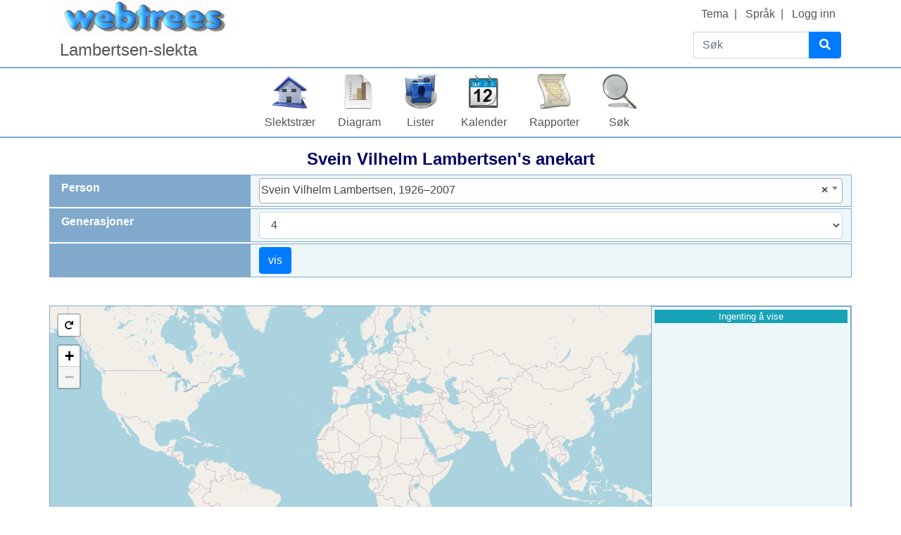

--- FILE ---
content_type: text/html; charset=utf-8
request_url: https://lambertsen-slekta.net/tree/lambertsen/pedigree-map-4/I1
body_size: 6885
content:

<!DOCTYPE html>
<html dir="ltr" lang="nb">
    <head>
        <meta charset="UTF-8">
        <meta name="csrf" content="ew1zgzYWQApo0k8ZW8T54MsaxnAtBwKT">
        <meta name="viewport" content="width=device-width, initial-scale=1">
        <meta name="robots" content="noindex">
        <meta name="generator" content="webtrees 2.0.11">
        <meta name="description" content="">

        <title>
            Svein Vilhelm Lambertsen's anekart                            – webtrees                    </title>

        <!--Generic favicons-->
        <link rel="icon" sizes="32x32" href="https://lambertsen-slekta.net/public/favicon-32.png?v=2.0.11">
        <link rel="icon" sizes="128x128" href="https://lambertsen-slekta.net/public/favicon-128.png?v=2.0.11">
        <link rel="icon" sizes="192x192" href="https://lambertsen-slekta.net/public/favicon-192.png?v=2.0.11">
        <!--Android-->
        <link rel="shortcut icon" sizes="196x196" href="https://lambertsen-slekta.net/public/favicon-196.png?v=2.0.11">
        <!--iPad-->
        <link rel="apple-touch-icon" sizes="152x152" href="https://lambertsen-slekta.net/public/favicon-152.png?v=2.0.11">
        <!--iPhone-->
        <link rel="apple-touch-icon" sizes="180x180" href="https://lambertsen-slekta.net/public/favicon-180.png?v=2.0.11">
        <!--IE11/Edge-->
        <meta name="msapplication-config" content="https://lambertsen-slekta.net/public/browserconfig.xml?v=2.0.11">

        <link rel="manifest" href="https://lambertsen-slekta.net/public/site.webmanifest?v=2.0.11">

        <link rel="stylesheet" href="https://lambertsen-slekta.net/public/css/vendor.min.css?v=2.0.11">
                    <link rel="stylesheet" href="https://lambertsen-slekta.net/public/css/webtrees.min.css?v=2.0.11">
        
        <style>
    .osm-wrapper, .osm-user-map {
        height: 70vh
    }

    .osm-sidebar {
        height: 100%;
        overflow-y: auto;
        font-size: small;
    }

</style>

        
            </head>

    <body class="wt-global wt-theme- wt-route-PedigreeMapModule">
        <header class="wt-header-wrapper d-print-none">
            <div class="container-lg wt-header-container">
                <div class="row wt-header-content">
                    <div class="wt-accessibility-links position-fixed">
                        <a class="sr-only sr-only-focusable btn btn-info btn-sm" href="#content">
                            Gå til innhold                        </a>
                    </div>
                    <div class="col wt-site-logo"></div>

                                            <h1 class="col wt-site-title">Lambertsen-slekta</h1>

                        <div class="col wt-header-search">
                            <form method="post"
                                  action="https://lambertsen-slekta.net/tree/lambertsen/search-quick"
                                  class="wt-header-search-form" role="search">
                                <input type="hidden" name="_csrf" value="ew1zgzYWQApo0k8ZW8T54MsaxnAtBwKT">                                <div class="input-group">
                                    <label class="sr-only" for="quick-search">Søk</label>
                                    <input type="search" class="form-control wt-header-search-field" id="quick-search"
                                           name="query" size="15" placeholder="Søk">
                                    <div class="input-group-append">
                                        <button type="submit" class="btn btn-primary wt-header-search-button">
                                            <span class="wt-icon-search"><i class="fas fa-search fa-fw" aria-hidden="true"></i></span>
                                        </button>
                                    </div>
                                </div>
                            </form>
                        </div>
                    
                    <div class="col wt-secondary-navigation">
                        <ul class="nav wt-user-menu">
                                                            
    <li class="nav-item dropdown menu-theme">
        <a href="#" class="nav-link dropdown-toggle" data-toggle="dropdown" role="button" aria-expanded="false">
            Tema            <span class="caret"></span>
        </a>
        <div class="dropdown-menu" role="menu">
                            <a
                    class="dropdown-item menu-theme-clouds"
                    href="#"
                    role="menuitem"
                                            data-post-url="https://lambertsen-slekta.net/theme/clouds"
                                    >
                    clouds                </a>

                            <a
                    class="dropdown-item menu-theme-colors"
                    href="#"
                    role="menuitem"
                                            data-post-url="https://lambertsen-slekta.net/theme/colors"
                                    >
                    colors                </a>

                            <a
                    class="dropdown-item menu-theme-fab"
                    href="#"
                    role="menuitem"
                                            data-post-url="https://lambertsen-slekta.net/theme/fab"
                                    >
                    F.A.B.                </a>

                            <a
                    class="dropdown-item menu-theme-minimal"
                    href="#"
                    role="menuitem"
                                            data-post-url="https://lambertsen-slekta.net/theme/minimal"
                                    >
                    minimal                </a>

                            <a
                    class="dropdown-item menu-theme-webtrees"
                    href="#"
                    role="menuitem"
                                            data-post-url="https://lambertsen-slekta.net/theme/webtrees"
                                    >
                    webtrees                </a>

                            <a
                    class="dropdown-item menu-theme-xenea"
                    href="#"
                    role="menuitem"
                                            data-post-url="https://lambertsen-slekta.net/theme/xenea"
                                    >
                    xenea                </a>

                    </div>
    </li>
                                                            
    <li class="nav-item dropdown menu-language">
        <a href="#" class="nav-link dropdown-toggle" data-toggle="dropdown" role="button" aria-expanded="false">
            Språk            <span class="caret"></span>
        </a>
        <div class="dropdown-menu" role="menu">
                            <a
                    class="dropdown-item menu-language-da"
                    href="#"
                    role="menuitem"
                                            data-post-url="https://lambertsen-slekta.net/language/da"
                                    >
                    dansk                </a>

                            <a
                    class="dropdown-item menu-language-de"
                    href="#"
                    role="menuitem"
                                            data-post-url="https://lambertsen-slekta.net/language/de"
                                    >
                    Deutsch                </a>

                            <a
                    class="dropdown-item menu-language-en-US"
                    href="#"
                    role="menuitem"
                                            data-post-url="https://lambertsen-slekta.net/language/en-US"
                                    >
                    American English                </a>

                            <a
                    class="dropdown-item menu-language-es"
                    href="#"
                    role="menuitem"
                                            data-post-url="https://lambertsen-slekta.net/language/es"
                                    >
                    español                </a>

                            <a
                    class="dropdown-item menu-language-fr"
                    href="#"
                    role="menuitem"
                                            data-post-url="https://lambertsen-slekta.net/language/fr"
                                    >
                    français                </a>

                            <a
                    class="dropdown-item menu-language-nl"
                    href="#"
                    role="menuitem"
                                            data-post-url="https://lambertsen-slekta.net/language/nl"
                                    >
                    Nederlands                </a>

                            <a
                    class="dropdown-item menu-language-nb active"
                    href="#"
                    role="menuitem"
                                            data-post-url="https://lambertsen-slekta.net/language/nb"
                                    >
                    norsk bokmål                </a>

                            <a
                    class="dropdown-item menu-language-sv"
                    href="#"
                    role="menuitem"
                                            data-post-url="https://lambertsen-slekta.net/language/sv"
                                    >
                    svenska                </a>

                    </div>
    </li>
                                                            
    <li class="nav-item menu-login">
        <a
            class="nav-link"
            href="https://lambertsen-slekta.net/login/lambertsen?url=https%3A%2F%2Flambertsen-slekta.net%2Ftree%2Flambertsen%2Fpedigree-map-4%2FI1"
                            rel="nofollow"
                    >
            Logg inn        </a>
    </li>
                                                    </ul>
                    </div>

                                            <nav class="col wt-primary-navigation">
                            <ul class="nav wt-genealogy-menu">
                                                                    
    <li class="nav-item dropdown menu-tree">
        <a href="#" class="nav-link dropdown-toggle" data-toggle="dropdown" role="button" aria-expanded="false">
            Slektstrær            <span class="caret"></span>
        </a>
        <div class="dropdown-menu" role="menu">
                            <a
                    class="dropdown-item menu-tree-3"
                    href="https://lambertsen-slekta.net/tree/eckle"
                    role="menuitem"
                                    >
                    Eckle-slekta                </a>

                            <a
                    class="dropdown-item active menu-tree-2"
                    href="https://lambertsen-slekta.net/tree/lambertsen"
                    role="menuitem"
                                    >
                    Lambertsen-slekta                </a>

                    </div>
    </li>
                                                                    
    <li class="nav-item dropdown menu-chart">
        <a href="#" class="nav-link dropdown-toggle" data-toggle="dropdown" role="button" aria-expanded="false">
            Diagram            <span class="caret"></span>
        </a>
        <div class="dropdown-menu" role="menu">
                            <a
                    class="dropdown-item menu-chart-pedigreemap"
                    href="https://lambertsen-slekta.net/tree/lambertsen/pedigree-map-4/I1"
                    role="menuitem"
                                            rel="nofollow"
                                    >
                    Anekart                </a>

                            <a
                    class="dropdown-item menu-chart-pedigree"
                    href="https://lambertsen-slekta.net/tree/lambertsen/pedigree-right-4/I1"
                    role="menuitem"
                                            rel="nofollow"
                                    >
                    Anetavle                </a>

                            <a
                    class="dropdown-item menu-chart-descendants"
                    href="https://lambertsen-slekta.net/tree/lambertsen/descendants-tree-3/I1"
                    role="menuitem"
                                            rel="nofollow"
                                    >
                    Etterkommere                </a>

                            <a
                    class="dropdown-item menu-chart-familybook"
                    href="https://lambertsen-slekta.net/tree/lambertsen/family-book-2-5-/I1"
                    role="menuitem"
                                            rel="nofollow"
                                    >
                    Familiebok                </a>

                            <a
                    class="dropdown-item menu-chart-ancestry"
                    href="https://lambertsen-slekta.net/tree/lambertsen/ancestors-tree-4/I1"
                    role="menuitem"
                                            rel="nofollow"
                                    >
                    Forfedre                </a>

                            <a
                    class="dropdown-item menu-chart-tree"
                    href="https://lambertsen-slekta.net/module/tree/Chart/lambertsen?xref=I1"
                    role="menuitem"
                                            rel="nofollow"
                                    >
                    Interaktivt tre                </a>

                            <a
                    class="dropdown-item menu-chart-compact"
                    href="https://lambertsen-slekta.net/tree/lambertsen/compact/I1"
                    role="menuitem"
                                            rel="nofollow"
                                    >
                    Kompakt tre                </a>

                            <a
                    class="dropdown-item menu-chart-lifespan"
                    href="https://lambertsen-slekta.net/tree/lambertsen/lifespans?xrefs=I1"
                    role="menuitem"
                                            rel="nofollow"
                                    >
                    Livsløp                </a>

                            <a
                    class="dropdown-item menu-chart-relationship"
                    href="https://lambertsen-slekta.net/tree/lambertsen/relationships-0-99/I1"
                    role="menuitem"
                                            rel="nofollow"
                                    >
                    Slektskapsforhold                </a>

                            <a
                    class="dropdown-item menu-chart-statistics"
                    href="https://lambertsen-slekta.net/module/statistics_chart/Chart/lambertsen"
                    role="menuitem"
                                            rel="nofollow"
                                    >
                    Statistikk                </a>

                            <a
                    class="dropdown-item menu-chart-timeline"
                    href="https://lambertsen-slekta.net/tree/lambertsen/timeline-10?xrefs%5B0%5D=I1"
                    role="menuitem"
                                            rel="nofollow"
                                    >
                    Tidslinje                </a>

                            <a
                    class="dropdown-item menu-chart-hourglass"
                    href="https://lambertsen-slekta.net/tree/lambertsen/hourglass-3-/I1"
                    role="menuitem"
                                            rel="nofollow"
                                    >
                    Timeglassdiagram                </a>

                            <a
                    class="dropdown-item menu-chart-fanchart"
                    href="https://lambertsen-slekta.net/tree/lambertsen/fan-chart-3-4-100/I1"
                    role="menuitem"
                                            rel="nofollow"
                                    >
                    Viftediagram                </a>

                    </div>
    </li>
                                                                    
    <li class="nav-item dropdown menu-list">
        <a href="#" class="nav-link dropdown-toggle" data-toggle="dropdown" role="button" aria-expanded="false">
            Lister            <span class="caret"></span>
        </a>
        <div class="dropdown-menu" role="menu">
                            <a
                    class="dropdown-item menu-list-fam"
                    href="https://lambertsen-slekta.net/tree/lambertsen/family-list?surname=Lambertsen"
                    role="menuitem"
                                    >
                    Familier                </a>

                            <a
                    class="dropdown-item menu-branches"
                    href="https://lambertsen-slekta.net/tree/lambertsen/branches/Lambertsen"
                    role="menuitem"
                                    >
                    Grener                </a>

                            <a
                    class="dropdown-item menu-list-obje"
                    href="https://lambertsen-slekta.net/tree/lambertsen/media-list"
                    role="menuitem"
                                    >
                    Medieobjekter                </a>

                            <a
                    class="dropdown-item menu-list-indi"
                    href="https://lambertsen-slekta.net/tree/lambertsen/individual-list?surname=Lambertsen"
                    role="menuitem"
                                    >
                    Personer                </a>

                    </div>
    </li>
                                                                    
    <li class="nav-item dropdown menu-calendar">
        <a href="#" class="nav-link dropdown-toggle" data-toggle="dropdown" role="button" aria-expanded="false">
            Kalender            <span class="caret"></span>
        </a>
        <div class="dropdown-menu" role="menu">
                            <a
                    class="dropdown-item menu-calendar-day"
                    href="https://lambertsen-slekta.net/tree/lambertsen/calendar/day"
                    role="menuitem"
                                            rel="nofollow"
                                    >
                    Dag                </a>

                            <a
                    class="dropdown-item menu-calendar-month"
                    href="https://lambertsen-slekta.net/tree/lambertsen/calendar/month"
                    role="menuitem"
                                            rel="nofollow"
                                    >
                    Måned                </a>

                            <a
                    class="dropdown-item menu-calendar-year"
                    href="https://lambertsen-slekta.net/tree/lambertsen/calendar/year"
                    role="menuitem"
                                            rel="nofollow"
                                    >
                    År                </a>

                    </div>
    </li>
                                                                    
    <li class="nav-item dropdown menu-report">
        <a href="#" class="nav-link dropdown-toggle" data-toggle="dropdown" role="button" aria-expanded="false">
            Rapporter            <span class="caret"></span>
        </a>
        <div class="dropdown-menu" role="menu">
                            <a
                    class="dropdown-item menu-report-pedigree_report"
                    href="https://lambertsen-slekta.net/tree/lambertsen/report/pedigree_report?xref=I1"
                    role="menuitem"
                                            rel="nofollow"
                                    >
                    Anetavle                </a>

                            <a
                    class="dropdown-item menu-report-cemetery_report"
                    href="https://lambertsen-slekta.net/tree/lambertsen/report/cemetery_report?xref=I1"
                    role="menuitem"
                                            rel="nofollow"
                                    >
                    Begravelser                </a>

                            <a
                    class="dropdown-item menu-report-death_report"
                    href="https://lambertsen-slekta.net/tree/lambertsen/report/death_report?xref=I1"
                    role="menuitem"
                                            rel="nofollow"
                                    >
                    Dødsfall                </a>

                            <a
                    class="dropdown-item menu-report-descendancy_report"
                    href="https://lambertsen-slekta.net/tree/lambertsen/report/descendancy_report?xref=I1"
                    role="menuitem"
                                            rel="nofollow"
                                    >
                    Etterkommere                </a>

                            <a
                    class="dropdown-item menu-report-family_group_report"
                    href="https://lambertsen-slekta.net/tree/lambertsen/report/family_group_report?xref=F2"
                    role="menuitem"
                                            rel="nofollow"
                                    >
                    Familie                </a>

                            <a
                    class="dropdown-item menu-report-ahnentafel_report"
                    href="https://lambertsen-slekta.net/tree/lambertsen/report/ahnentafel_report?xref=I1"
                    role="menuitem"
                                            rel="nofollow"
                                    >
                    Forfedre                </a>

                            <a
                    class="dropdown-item menu-report-birth_report"
                    href="https://lambertsen-slekta.net/tree/lambertsen/report/birth_report?xref=I1"
                    role="menuitem"
                                            rel="nofollow"
                                    >
                    Fødsler                </a>

                            <a
                    class="dropdown-item menu-report-bdm_report"
                    href="https://lambertsen-slekta.net/tree/lambertsen/report/bdm_report?xref=I1"
                    role="menuitem"
                                            rel="nofollow"
                                    >
                    Livshendelser                </a>

                            <a
                    class="dropdown-item menu-report-relative_ext_report"
                    href="https://lambertsen-slekta.net/tree/lambertsen/report/relative_ext_report?xref=I1"
                    role="menuitem"
                                            rel="nofollow"
                                    >
                    Nære slektninger                </a>

                            <a
                    class="dropdown-item menu-report-individual_report"
                    href="https://lambertsen-slekta.net/tree/lambertsen/report/individual_report?xref=I1"
                    role="menuitem"
                                            rel="nofollow"
                                    >
                    Person                </a>

                            <a
                    class="dropdown-item menu-report-marriage_report"
                    href="https://lambertsen-slekta.net/tree/lambertsen/report/marriage_report?xref=I1"
                    role="menuitem"
                                            rel="nofollow"
                                    >
                    Vielser                </a>

                    </div>
    </li>
                                                                    
    <li class="nav-item dropdown menu-search">
        <a href="#" class="nav-link dropdown-toggle" data-toggle="dropdown" role="button" aria-expanded="false">
            Søk            <span class="caret"></span>
        </a>
        <div class="dropdown-menu" role="menu">
                            <a
                    class="dropdown-item menu-search-general"
                    href="https://lambertsen-slekta.net/tree/lambertsen/search-general"
                    role="menuitem"
                                            rel="nofollow"
                                    >
                    Generelt søk                </a>

                            <a
                    class="dropdown-item menu-search-soundex"
                    href="https://lambertsen-slekta.net/tree/lambertsen/search-phonetic"
                    role="menuitem"
                                            rel="nofollow"
                                    >
                    Fonetisk søk                </a>

                            <a
                    class="dropdown-item menu-search-advanced"
                    href="https://lambertsen-slekta.net/tree/lambertsen/search-advanced"
                    role="menuitem"
                                            rel="nofollow"
                                    >
                    Avansert søk                </a>

                    </div>
    </li>
                                                            </ul>
                        </nav>
                                    </div>
            </div>
        </header>

        <main id="content" class="wt-main-wrapper">
            <div class="container-lg wt-main-container">
                <div class="flash-messages">
                                    </div>

                
<h2 class="wt-page-title"><span class="NAME" dir="auto" translate="no">Svein Vilhelm <span class="SURN">Lambertsen</span></span>'s anekart</h2>

<form method="post" class="wt-page-options wt-page-options-pedigreemap-chart d-print-none">
    <input type="hidden" name="_csrf" value="ew1zgzYWQApo0k8ZW8T54MsaxnAtBwKT">
    <div class="form-group row">
        <label class="col-sm-3 col-form-label wt-page-options-label" for="xref">
            Person        </label>
        <div class="col-sm-9 wt-page-options-value">
            
<select
    autocomplete="off"
    class="form-control select2 "
    data-ajax--delay="350"
    data-minimum-input-length="2"
    data-ajax--type="POST"
    data-ajax--url="https://lambertsen-slekta.net/tree/lambertsen/select2-individual?at="
    data-allow-clear="true"
    data-placeholder=""
    id="xref"
    name="xref"
        required    style="width:100%"
>
            <option value="I1">
            
    <a class="gallery" type="image/jpeg" href="https://lambertsen-slekta.net/tree/lambertsen/media-download?xref=M17&amp;fact_id=bfcd242938b67e42a110b24c6d1f52af&amp;disposition=inline&amp;mark=1" data-title="Svein Vilhelm Lambertsen"><img dir="auto" src="https://lambertsen-slekta.net/tree/lambertsen/media-thumbnail?xref=M17&amp;fact_id=bfcd242938b67e42a110b24c6d1f52af&amp;w=30&amp;h=40&amp;fit=crop&amp;mark=1&amp;s=875d80e2e1f20d5233c33d9a5c7a38cf" srcset="https://lambertsen-slekta.net/tree/lambertsen/media-thumbnail?xref=M17&amp;fact_id=bfcd242938b67e42a110b24c6d1f52af&amp;w=60&amp;h=80&amp;fit=crop&amp;mark=1&amp;s=1635bcc53df0f2b71697d23dabd9349b 2x,https://lambertsen-slekta.net/tree/lambertsen/media-thumbnail?xref=M17&amp;fact_id=bfcd242938b67e42a110b24c6d1f52af&amp;w=90&amp;h=120&amp;fit=crop&amp;mark=1&amp;s=c1123499bba0f2ceabe5f6a67f6e50d2 3x,https://lambertsen-slekta.net/tree/lambertsen/media-thumbnail?xref=M17&amp;fact_id=bfcd242938b67e42a110b24c6d1f52af&amp;w=120&amp;h=160&amp;fit=crop&amp;mark=1&amp;s=d29b80a94c19cd09c532e23a28713538 4x" alt="Svein Vilhelm Lambertsen"></a><span class="NAME" dir="auto" translate="no">Svein Vilhelm <span class="SURN">Lambertsen</span></span>, <span title="Bogen 9. juli 1926">1926</span>–<span title="Harstad Sykehus 21. oktober 2007">2007</span>        </option>
    </select>
        </div>
    </div>

    <div class="form-group row">
        <label class="col-sm-3 col-form-label wt-page-options-label" for="generations">
            Generasjoner        </label>
        <div class="col-sm-9 wt-page-options-value">
            
<select
    class="form-control "
    name="generations"
    id="generations"
>
            <option value="2" >
            2        </option>
            <option value="3" >
            3        </option>
            <option value="4" selected>
            4        </option>
            <option value="5" >
            5        </option>
            <option value="6" >
            6        </option>
            <option value="7" >
            7        </option>
            <option value="8" >
            8        </option>
            <option value="9" >
            9        </option>
            <option value="10" >
            10        </option>
    </select>
        </div>
    </div>

    <div class="form-group row">
        <div class="col-sm-3 wt-page-options-label"></div>
        <div class="col-sm-9 wt-page-options-value">
            <input class="btn btn-primary" type="submit" value="vis">
        </div>
    </div>
</form>


<div class="wt-ajax-load wt-page-content">
    
<div class="py-4">
    <div class="row gchart osm-wrapper">
        <div id="osm-map" class="col-sm-9 wt-ajax-load osm-user-map" dir="ltr"></div>
        <ul class="col-sm-3 osm-sidebar wt-page-options-value list-unstyled px-md-1"></ul>
    </div>
</div>


</div>

            </div>
        </main>

        <footer class="container-lg wt-footers d-print-none">
            <div class="wt-footer wt-footer-powered-by text-center">
    <a href="https://webtrees.net/" class="wt-footer-powered-by-webtrees" dir="ltr">
        webtrees    </a>
</div>
<div class="wt-footer wt-footer-contact text-center py-2">
    For teknisk hjelp eller slektsspørsmål, kontakt <a href="https://lambertsen-slekta.net/tree/lambertsen/contact?to=superadmin&amp;url=https%3A%2F%2Flambertsen-slekta.net%2Ftree%2Flambertsen%2Fpedigree-map-4%2FI1" dir="auto">Roald Admin Kleiveland</a>.</div>

<div class="wt-footer wt-footer-privacy-policy text-center py-2">
    <a href="https://lambertsen-slekta.net/module/privacy-policy/Page/lambertsen">
        Regler for personvern    </a>

    </div>


        </footer>

        <script src="https://lambertsen-slekta.net/public/js/vendor.min.js?v=2.0.11"></script>
        <script src="https://lambertsen-slekta.net/public/js/webtrees.min.js?v=2.0.11"></script>

        <script>
            // Trigger an event when we click on an (any) image
            $('body').on('click', 'a.gallery', function () {
                // Enable colorbox for images
                $("a[type^=image].gallery").colorbox({
                    // Don't scroll window with document
                    fixed: true,
                    width: "85%",
                    height: "85%",
                    current: "",
                    previous: '<i class="fas fa-arrow-left wt-icon-flip-rtl" title="forrige"></i>',
                    next: '<i class="fas fa-arrow-right wt-icon-flip-rtl" title="neste"></i>',
                    slideshowStart: '<i class="fas fa-play" title="Start avspilling"></i>',
                    slideshowStop: '<i class="fas fa-stop" title="Stopp avspilling"></i>',
                    close: '<i class="fas fa-times" title="lukk"></i>',
                    title: function () {
                        return this.dataset.title;
                    },
                    photo: true,
                    rel: "gallery", // Turn all images on the page into a slideshow
                    slideshow: true,
                    slideshowAuto: false,
                    // Add wheelzoom to the displayed image
                    onComplete: function () {
                        // Disable click on image triggering next image
                        // https://github.com/jackmoore/colorbox/issues/668
                        $(".cboxPhoto").unbind("click");
                        // Enable wheel/pinch zooming
                        $('.cboxPhoto').wrap("<pinch-zoom></pinch-zoom>");
                    }
                });
            });
        </script>

        <script>
'use strict';

window.WT_OSM = (function () {
  const minZoom = 2;

  let map      = null;
  let zoom     = null;
  let sidebar  = $('.osm-sidebar');
  let provider = {"url":"https:\/\/{s}.tile.openstreetmap.org\/{z}\/{x}\/{y}.png","options":{"attribution":"<a href=\"https:\/\/www.openstreetmap.org\/copyright\">&copy; OpenStreetMap<\/a> contributors","max_zoom":19}};

// Map components
  let markers = L.markerClusterGroup({
    showCoverageOnHover: false,
  });

  let resetControl = L.Control.extend({
    options: {
      position: 'topleft',
    },
    onAdd:   function (map) {
      let container     = L.DomUtil.create('div', 'leaflet-bar leaflet-control leaflet-control-custom');
      container.onclick = function () {
        if (zoom) {
          map.flyTo(markers.getBounds().getCenter(), zoom);
        } else {
          map.flyToBounds(markers.getBounds().pad(0.2));
        }
        sidebar.scrollTo(sidebar.children(':first'));

        return false;
      };
      let reset         = "Last kart p\u00e5 ny";
      let anchor        = L.DomUtil.create('a', 'leaflet-control-reset', container);
      anchor.setAttribute('aria-label', reset);
      anchor.href  = '#';
      anchor.title = reset;
      anchor.role  = 'button';
      let image    = L.DomUtil.create('i', 'fas fa-redo', anchor);
      image.alt    = reset;

      return container;
    },
  });

// Zoom control with localised text
  let newZoomControl = new L.control.zoom({
    zoomInTitle: "Zoom inn",
    zoomOutTitle: "Zoom ut",
  });

  /**
   *
   * @private
   */
  let _drawMap = function () {
    map = L.map('osm-map', {
      center:      [0, 0],
      minZoom:     minZoom,   // maxZoom set by leaflet-providers.js
      zoomControl: false,     // remove default
    })
    .addControl(new resetControl())
    .addControl(newZoomControl)
    .addLayer(L.tileLayer(provider.url, provider.options));
  };

  /**
   * @private
   */
  let _buildMapData = function () {
    let sidebar_content = '';
    let geoJson_data    = {"type":"FeatureCollection","features":[]};

    if (geoJson_data.features.length === 0) {
      map.fitWorld();
      sidebar_content += '<div class="bg-info text-white text-center">' + "Ingenting \u00e5 vise" +'</div>';
    } else {
      if (geoJson_data.features.length === 1) {
        //fudge factor - maps zooms to maximum permitted otherwise
        zoom = geoJson_data.features[0].properties.zoom;
      }
      let geoJsonLayer = L.geoJson(geoJson_data, {
        pointToLayer:  function (feature, latlng) {
          return new L.Marker(latlng, {
            icon:  L.BeautifyIcon.icon({
              icon:            'bullseye fas',
              borderColor:     'transparent',
              backgroundColor: feature.properties.iconcolor,
              iconShape:       'marker',
              textColor:       'white',
            }),
            title: feature.properties.tooltip,
            alt:   feature.properties.tooltip,
            id:    feature.id,
          })
          .on('popupopen', function (e) {
            let item = sidebar.children('.gchart[data-id=' + e.target.feature.id + ']');
            item.addClass('messagebox');
            sidebar.scrollTo(item);
          })
          .on('popupclose', function () {
            sidebar.children('.gchart').removeClass('messagebox');
          });
        },
        onEachFeature: function (feature, layer) {
          if (feature.properties.polyline) {
            let pline = L.polyline(feature.properties.polyline.points, feature.properties.polyline.options);
            markers.addLayer(pline);
          }
          layer.bindPopup(feature.properties.summary);
          sidebar_content += `<li class="gchart px-md-2" data-id=${feature.id}>${feature.properties.summary}</li>`;
        },
      });
      markers.addLayer(geoJsonLayer);
      map.addLayer(markers);
      if (zoom) {
        map.setView(markers.getBounds().getCenter(), zoom);
      } else {
        map.fitBounds(markers.getBounds(), {padding: [50, 30]});
      }
    }
    sidebar.append(sidebar_content);
  };

  /**
   * @param   elem
   * @returns {$}
   */
  $.fn.scrollTo = function (elem) {
    let _this = $(this);
    _this.animate({
      scrollTop: elem.offset().top - _this.offset().top + _this.scrollTop(),
    });
    return this;
  };

// Activate marker popup when sidebar entry clicked
  $(function () {
    sidebar
    // open marker popup if sidebar event is clicked
    .on('click', '.gchart', function (e) {
      // first close any existing
      map.closePopup();
      let eventId  = $(this).data('id');
      //find the marker corresponding to the clicked event
      let mkrLayer = markers.getLayers().filter(function (v) {
        return typeof (v.feature) !== 'undefined' && v.feature.id === eventId;
      });
      let mkr      = mkrLayer.pop();
      // Unfortunately zoomToShowLayer zooms to maxZoom
      // when all marker in a cluster have exactly the
      // same co-ordinates
      markers.zoomToShowLayer(mkr, function (e) {
        mkr.openPopup();
      });

      return false;
    })
    .on('click', 'a', function (e) { // stop click on a person also opening the popup
      e.stopPropagation();
    });
  });

  _drawMap();
  _buildMapData();

  return 'Leaflet map interface for webtrees-2';
})();
</script>

        <script src="https://lambertsen-slekta.net/public/ckeditor-4.14.1-custom/ckeditor.js"></script>

<script>
    const CKEDITOR_BASEPATH = "https:\/\/lambertsen-slekta.net\/public\/ckeditor-4.14.1-custom\/";

    // Enable for all browsers
    CKEDITOR.env.isCompatible = true;

    // Disable toolbars
    CKEDITOR.config.language = "nb";
    CKEDITOR.config.removePlugins = "forms,newpage,preview,print,save,templates,flash,iframe";
    CKEDITOR.config.extraAllowedContent = "area[shape,coords,href,target,alt,title];map[name];img[usemap];*[class,style]";

    // Activate the editor
    document.querySelectorAll("textarea.html-edit").forEach((node) => {
        CKEDITOR.replace(node.id);
    });
</script>

            </body>
</html>
